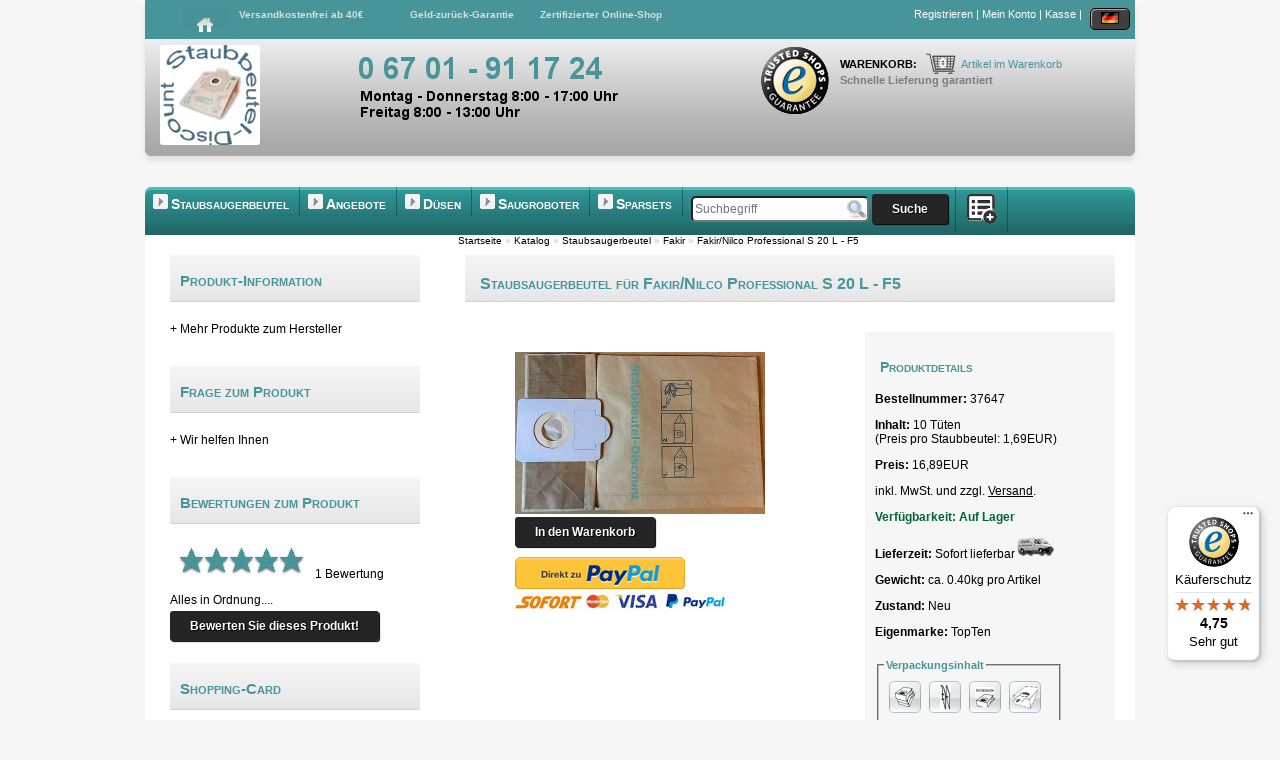

--- FILE ---
content_type: text/html; charset=windows-1252
request_url: https://staubbeutel-discount.de/staubsaugerbeutel-fakirnilco-professional-s-20-l-p-37647.html
body_size: 13772
content:
 

  <!DOCTYPE html>
<html dir="ltr" lang="de">
<head>
<meta charset="windows-1252"><meta name="description" content="Staubsaugerbeutel F5, 10 Tüten passend f&uuml;r Fakir/Nilco Professional S 20 L &#9989; jetzt preiswert online kaufen!" />
<meta property="og:type" content="product">
<meta property="og:site_name" content="Staubbeutel-Discount.de">
<meta property="og:url" content="https://staubbeutel-discount.de/staubsaugerbeutel-fakirnilco-professional-s-20-l-p-37647.html">
<meta property="og:title" content= "Staubsaugerbeutel f&uuml;r Fakir/Nilco Professional S 20 L - F5">
<meta property="og:description" content= "Staubsaugerbeutel F5, 10 Tüten passend f&uuml;r Fakir/Nilco Professional S 20 L, jetzt g&uuml;nstig bei uns online kaufen! Schnelle Lieferung garantiert. Staubsaugerbeutel, Staubbeutel, Zubeh&ouml;r von Staubbeutel-Discount.de">
<meta property="og:image" content="https://staubbeutel-discount.de/images/filtertuete/product/F5.jpg">

<meta property="product:brand" content="Staubbeutel-Discount Cornelia Stellwagen">
<meta property="product:product_link" content="https://staubbeutel-discount.de/staubsaugerbeutel-fakirnilco-professional-s-20-l-p-37647.html">
<meta property="product:price.amount" content="16,89">
<meta property="product:price.currency" content="EUR">

<meta name="twitter:card" content="product">
<meta name="twitter:site" content="Staubbeutel-Discount.de">
<meta name="twitter:title" content="Staubsaugerbeutel f&uuml;r Fakir/Nilco Professional S 20 L - F5">
<meta name="twitter:description" content="Staubsaugerbeutel F5, 10 Tüten passend f&uuml;r Fakir/Nilco Professional S 20 L, .', jetzt g&uuml;nstig bei uns online kaufen! Schnelle Lieferung garantiert. Staubsaugerbeutel, Staubbeutel, Zubeh&ouml;r von Staubbeutel-Discount.de">
<meta name="twitter:image" content="https://staubbeutel-discount.de/images/filtertuete/product/F5.jpg">

<meta itemprop="copyrightHolder" content="Staubbeutel-Discount.de">
<meta itemprop="copyrightYear" content="2014">
<meta itemprop="isFamilyFriendly" content="True">
<meta itemprop="image" content="https://staubbeutel-discount.de/images/filtertuete/product/F5.jpg">

<meta name="mobile-web-app-title" content="Staubbeutel-Discount.de">
<meta name="mobile-web-app-capable" content="yes">
<meta name="mobile-web-app-status-bar-style" content="default">

<meta name="viewport" content="width=device-width, initial-scale=1.0">


<title>Staubsaugerbeutel f&uuml;r Fakir/Nilco Professional S 20 L - F5</title>
<meta name="author" content="Staubbeutel-Discount Cornelia Stellwagen, 55576 Sprendlingen" />
<meta name="google-site-verification" content="unyI7yPaAO2npt9XzSx_l-vcENHItsH0SfscrECHH6c" />
<meta name="geo.region" content="DE-RP" />
<meta name="geo.placename" content="Sprendlingen" />
<meta name="geo.position" content="49.860305;7.984574" />
<meta name="ICBM" content="49.860305, 7.984574" />
<meta name="robots" content="index, follow" />
<meta name="revisit-after" content="14 days" />
<base href="https://staubbeutel-discount.de/" />
<link rel="preload" href="stylesheet.css" as="style" />
<link rel="preload" href="menu.css" as="style" />
<link rel="preload" href="hover.css" as="style" />
<link rel="preload" fetchpriority=high as="image" href="images/infobox/header.png">
<link rel="stylesheet" type="text/css" media="all" href="stylesheet.css" />
<link rel="canonical" href="https://staubbeutel-discount.de/staubsaugerbeutel-fakirnilco-professional-s-20-l-p-37647.html"><link rel="alternate" type="application/rss+xml" title="Staubbeutel-Discount - Staubsaugerbeutel Fakir/Nilco Professional S 20 L" href="https://staubbeutel-discount.de/staubsaugerbeutel-fakirnilco-professional-s-20-l-rss-37647.xml">
      <script type="application/ld+json">
       {
        "@context": "https://schema.org",
        "@type": ["Organization", "LocalBusiness"],
        "@id": "https://staubbeutel-discount.de/#organization",
        "name": "Staubbeutel-Discount Cornelia Stellwagen",
        "url": "https://staubbeutel-discount.de/",
        "logo": "https://staubbeutel-discount.de/images/logo/staubbeutel-discount_logo.webp",
        "image": "https://staubbeutel-discount.de/images/logo/staubbeutel-discount_logo.webp",
        "email": "kontakt@staubbeutel-discount.de",
        "telephone": "+49 6701 911724",
        "address": {
            "@type": "PostalAddress",
            "streetAddress": "Am Dorfgraben 7",
            "addressLocality": "Sprendlingen",
            "postalCode": "55576",
            "addressRegion": "Rheinland-Pfalz",
            "addressCountry": "DE"
       },
        "geo":
         {
          "@type": "GeoCoordinates",
          "latitude": 49.8615158,
          "longitude": 7.9898982
         },
        "aggregateRating" :
         {
          "@type": "AggregateRating",
          "ratingValue": "4.75",
          "bestRating": "5.00",
          "ratingCount": "168",
          "reviewCount": "3484"
         },
        "priceRange" : "1 bis 100 Euro",
        "vatID": "DE23680334"
       }
       
      </script>  
      <script type="application/ld+json">
       {
        "@context": "https://schema.org",
        "@type": "WebSite",
        "@id": "https://staubbeutel-discount.de/#website",
        "url": "https://staubbeutel-discount.de/",
        "name": "Staubbeutel-Discount.de",
        "publisher":
         {
          "@id": "https://www.staubbeutel-discount.de/#organization"
         },
        "inLanguage": "de-DE",
        "potentialAction":
         {
          "@type": "SearchAction",
          "target": "https://staubbeutel-discount.de/advanced_search_result?searchWords=query",
          "query": "required"
         }
      }
      </script>
      <script type="application/ld+json">
       {
        "@context":"https://schema.org",
        "@type":"WebPage",
        "@id":"https://staubbeutel-discount.de/staubsaugerbeutel-fakirnilco-professional-s-20-l-p-37647.html#webpage",
        "url":"https://staubbeutel-discount.de/staubsaugerbeutel-fakirnilco-professional-s-20-l-p-37647.html",
        "name":"Staubsaugerbeutel f&uuml;r Fakir/Nilco Professional S 20 L - F5",
        "inLanguage":"de-DE",
        "isPartOf": { "@id":"https://staubbeutel-discount.de/#website" },
        "about": { "@id":"https://staubbeutel-discount.de/#organization" },
        "mainEntity": { "@id": "https://staubbeutel-discount.de/staubsaugerbeutel-fakirnilco-professional-s-20-l-p-37647.html#product" }
       }
      </script>
      
    <script type="text/javascript">
     function icon_zeigen(divid) {
       document.getElementById(divid).style.display = "block";
     }
     function icon_verstecken(divid) {
       document.getElementById(divid).style.display = "none";
     }
     
     function popupWindow(url) {
       window.open(url,'popupWindow','toolbar=no,location=no,directories=no,status=no,menubar=no,scrollbars=no,resizable=yes,copyhistory=no,width=300,height=300,screenX=150,screenY=150,top=150,left=150')
     }

   </script>             
         <script type="text/javascript" async src="includes/back2Top.js"></script>   
 <link rel="stylesheet" type="text/css" media="all" href="productstyle_mobile.css" />
    <!-- Begin eTrusted bootstrap tag -->
   <script src="https://integrations.etrusted.com/applications/widget.js/v2" defer async></script>
   <!-- End eTrusted bootstrap tag -->
<!--[if IE]><style type="text/css">@import url(ie.css);</style><![endif]-->
<!--[if IE 6]><style type="text/css">@import url(ie.css);</style><![endif]-->
<!--[if IE 7]><style type="text/css">@import url(ie.css);</style><![endif]-->
<!--[if IE 8]><style type="text/css">@import url(ie.css);</style><![endif]-->
<link rel="stylesheet" type="text/css" media="all" href="menu.css" />
<link rel="stylesheet" type="text/css" media="all" href="hover.css" />
<link rel="icon" href="/favicon.ico" type="image/x-icon" />
<link rel="shortcut icon" href="/favicon.ico" type="image/x-icon" />
<link rel="apple-touch-icon-precomposed" href="/favicon.ico" type="image/x-icon">
<script>
// Define dataLayer and the gtag function.
window.dataLayer = window.dataLayer || [];
function gtag(){dataLayer.push(arguments);}

// Set default consent to 'denied' as a placeholder
// Determine actual values based on your own requirements
gtag('consent', 'default', {
  'ad_storage': 'denied',
  'ad_user_data': 'denied',
  'ad_personalization': 'denied',
  'analytics_storage': 'denied'
});
</script>
<!-- Google tag (gtag.js) -->
<script async src="https://www.googletagmanager.com/gtag/js?id=G-K54XS73QHJ"></script>
<script>
  window.dataLayer = window.dataLayer || [];
  function gtag(){dataLayer.push(arguments);}

  gtag('js', new Date());
  gtag('config', 'G-K54XS73QHJ');
</script>
<script>
  function consentGrantedAd() {
    gtag('consent', 'update', {
      'ad_storage': 'granted',
      'ad_user_data': 'granted',
      'ad_personalization': 'granted',
      'analytics_storage': 'granted'
    });
  }
</script>
<script>
  var cookieStr = 'cookieChoice';
  if (window[cookieStr] = true ) consentGrantedAd();
</script>
<script type="text/javascript" async src="includes/quickfinder.js"></script>
</head>
<body>
<div id="pageContent">
  	<div><a id="top"></a></div>   
 <div class="body"> 
 
<!-- Header -->
<header>
<div class="header">
 <div class="top">
 <div class="info">
  <ul>
  <li style="left:15px;"><a href="https://staubbeutel-discount.de/"><img src="images/infobox/home.png" alt="Startseite - Staubbeutel-Discount" title=" Startseite - Staubbeutel-Discount " width="45" height="35"></a></li>
  <li id="list-shipping-free"><a title="Versandkostenfrei ab 40&euro;" href="https://staubbeutel-discount.de/shipping_free">Versandkostenfrei ab 40&euro;</a></li>
  </ul>
  <ul id="infoHeader">
  <li><a title="Geld-zur&uuml;ck-Garantie" href="https://staubbeutel-discount.de/payback">Geld-zur&uuml;ck-Garantie</a></li>
  <li><a title="Zertifizierter Online-Shop" href="https://staubbeutel-discount.de/certificate_shop">Zertifizierter Online-Shop</a></li>
  </ul>
 </div>
 <div class="userNavigation">
   <ul>
    <li><a title="Registrieren" href="https://staubbeutel-discount.de/create_account">Registrieren</a>&nbsp;|&nbsp;</li>
    <li></li>                
    <li><a title="Mein Konto" href="https://staubbeutel-discount.de/account">Mein Konto</a>&nbsp;|&nbsp;</li>    
    <li><a title="Kasse" href="https://staubbeutel-discount.de/checkout_shipping">Kasse</a>&nbsp;|&nbsp;</li> 
    <li>
     <div id="countrySelect" class="countrySelect" onmouseover="document.getElementById('countryList').style.display = 'block'" onmouseout="document.getElementById('countryList').style.display = 'none'"><img src="images/flags/de.png" alt="Deutschland" title=" Deutschland " width="18" height="12">     
     <div id="countryList" class="countryList">
      <ul>
       <li><a href="https://staubbeutel-discount.de/countryDE"><img src="images/flags/de.png" alt="Deutschland" title=" Deutschland " width="18" height="12"> Deutschland</a></li>
       <li><a href="https://staubbeutel-discount.de/countryAT"><img src="images/flags/at.png" alt="&Ouml;sterreich" title=" &Ouml;sterreich " width="18" height="12"> &Ouml;sterreich</a></li>
       <li><a href="https://staubbeutel-discount.de/countryCH"><img src="images/flags/ch.png" alt="Schweiz" title=" Schweiz " width="18" height="12"> Schweiz</a></li>
      </ul>
     </div>
     </div>
    </li>                
   </ul>
  </div>
 </div>
 <div class="clr"></div>
 <div class="left"><a href="https://staubbeutel-discount.de/"><img src="images/logo/staubbeutel-discount_logo.webp" alt="Staubsaugerbeutel g&uuml;nstig in Top-Qualit&auml;t - Staubbeutel-Discount" title=" Staubsaugerbeutel g&uuml;nstig in Top-Qualit&auml;t - Staubbeutel-Discount " width="114" height="114" class="hover-glow" fetchpriority=high></a></div>
 <div class="center"><div class="telphone"><img src="images/infobox/telephone.png" alt="Staubbeutel-Discount - Wir helfen Ihnen" title=" Staubbeutel-Discount - Wir helfen Ihnen " width="300" height="80"></div><div class="tsSeal"><a target="_blank" href="https://www.trustedshops.de/profil/staubbeutel-discount-de_XA7BADA541660FEF3E3428B5174ACFEB9.html"><img fetchpriority=high src="images/infobox/siegel.gif" width="70" height="70" alt="Trusted Shops G&#252;tesiegel - Bitte hier G&#252;ltigkeit pr&#252;fen!" title="Trusted Shops G&#252;tesiegel - Bitte hier G&#252;ltigkeit pr&#252;fen!"></a></div></div>
 <div class="right">
 <script type="text/javascript">
   var ns4 = (document.layers) ? true : false;
   var w3c = (document.getElementById) ? true : false;
   var ie4 = (document.all) ? true : false;
  
  function shwCart (shw) {    
    if (shw) {
      if (w3c) document.getElementById("showCart").style.display = 'block';
	  if (ns4) document.showCart.style.display = 'block';
	  if (ie4) document.all.showCart.style.display = 'block';
	} else {
	  if (w3c) document.getElementById("showCart").style.display = 'none';
	  if (ns4) document.showCart.style.display = 'none';
	  if (ie4) document.all.showCart.style.display = 'none';
	}  
  }  
  </script>
  <div onmouseover="shwCart(true);" onmouseout="shwCart(false);"> 
  <div class="cart_header">   
   <div><label><a href="https://staubbeutel-discount.de/shopping_cart">Warenkorb: </a></label><span class="cart"><span class="cart_count">0</span>Artikel im Warenkorb</span></div>      
  </div>  
  
  <div id="showCart" class="shoppingCartProducts">
    
  <p>Keine Artikel im Warenkorb</p>  
  
  
  <div class="buttonDivLeft" style="bottom:0;"><a class="button" href="https://staubbeutel-discount.de/checkout_shipping">Zur Kasse</a></div>
  
  </div>  
  
  <div class="cart_shipping">Schnelle Lieferung garantiert</div>  
  </div>  
  		<!-- Begin eTrusted widget tag -->
         <etrusted-widget data-etrusted-widget-id="wdg-318aa194-93d5-47ee-984c-3eb36910895b"></etrusted-widget>
        <!-- End eTrusted widget tag -->
  
 </div>
</div>
</header>
<!-- Header -->
 <!-- mainNavigation -->
 <nav class="navBar">
  <ul id="menu">
  <li id="list-menu-1"><img src="images/infobox/marker.png" width="15" height="15" alt="marker"><a id="naviHref1" href="https://staubbeutel-discount.de/index?categories=list&amp;categories_id=1">Staubsaugerbeutel</a><ul><li><a href="https://staubbeutel-discount.de/quality">passend f&uuml;r</a></li><li><a href="https://staubbeutel-discount.de/aeg-m-2.html">Aeg</a></li><li><a href="https://staubbeutel-discount.de/black-decker-m-272.html">Black&amp;Decker</a></li><li><a href="https://staubbeutel-discount.de/bosch-m-26.html">Bosch</a></li><li><a href="https://staubbeutel-discount.de/darel-m-42.html">Darel</a></li><li><a href="https://staubbeutel-discount.de/desina-m-44.html">De Sina</a></li><li><a href="https://staubbeutel-discount.de/delonghi-m-43.html">De Longhi</a></li><li><a href="https://staubbeutel-discount.de/dirt-devil-m-46.html">Dirt Devil</a></li><li><a href="https://staubbeutel-discount.de/eio-m-52.html">Eio</a></li><li><a href="https://staubbeutel-discount.de/electrolux-m-53.html">Electrolux</a></li><li><a href="https://staubbeutel-discount.de/fakirnilco-m-73.html">Fakir/Nilco</a></li><li><a href="https://staubbeutel-discount.de/hanseatic-m-93.html">Hanseactic</a></li><li><a href="https://staubbeutel-discount.de/hoover-m-99.html">Hoover</a></li><li><a href="https://staubbeutel-discount.de/kirby-m-273.html">Kirby</a></li><li><a href="https://staubbeutel-discount.de/kaercher-m-112.html">K&auml;rcher</a></li><li><a href="https://staubbeutel-discount.de/lg-electronics-m-123.html">LG Electronics</a></li><li><a href="https://staubbeutel-discount.de/miele-m-135.html">Miele</a></li><li><a href="https://staubbeutel-discount.de/moulinex-m-144.html">Moulinex</a></li><li><a href="https://staubbeutel-discount.de/nilfisk-m-148.html">Nilfisk</a></li><li><a href="https://staubbeutel-discount.de/nilfisk-alto-m-1226.html">Nilfisk-Alto</a></li><li><a href="https://staubbeutel-discount.de/philips-m-158.html">Philips</a></li><li><a href="https://staubbeutel-discount.de/privileg-m-162.html">Privileg</a></li><li><a href="https://staubbeutel-discount.de/progress-m-164.html">Progress</a></li><li><a href="https://staubbeutel-discount.de/rowenta-m-172.html">Rowenta</a></li><li><a href="https://staubbeutel-discount.de/samsung-m-177.html">Samsung</a></li><li><a href="https://staubbeutel-discount.de/sebo-m-181.html">Sebo</a></li><li><a href="https://staubbeutel-discount.de/siemens-m-188.html">Siemens</a></li><li><a href="https://staubbeutel-discount.de/volta-m-224.html">Volta</a></li><li><a href="https://staubbeutel-discount.de/zelmer-m-234.html">Zelmer</a></li><li><a href="https://staubbeutel-discount.de/sonstige-c-1_28.html">Sonstige</a></li></ul></li>
  <li id="list-menu-1"><img src="images/infobox/marker.png" width="15" height="15" alt="marker"><a id="naviHref2" href="https://staubbeutel-discount.de/specials">Angebote</a><ul><li><a href="https://staubbeutel-discount.de/vorwerk-c-1_26.html">passend f&uuml;r Vorwerk - Staubsaugerbeutel</a></li><li><a href="https://staubbeutel-discount.de/duesen-vorwerk-duesenset-4-teilig-ovaladapter-geeignet-fuer-kobold-130-131-135-136-und-tiger-252-260-p-10027700.html">passend f&uuml;r Vorwerk D&uuml;senset 4-teilig Ovaladapter</a></li><li><a href="https://staubbeutel-discount.de/duesen-vorwerk-duesenset-4-teilig-wappenadapter-geeignet-fuer-kobold-118-119-120-121-122-und-tiger-250-251-p-10027699.html">passend f&uuml;r Vorwerk D&uuml;senset 4-teilig Wappenadapter</a></li><li><a href="https://staubbeutel-discount.de/staubsaugerbeutel-siemens-original-typ-e-p-10023080.html">passend f&uuml;r Siemens Typ E/F/G (5 Staubbeutel)</a></li><li><a href="https://staubbeutel-discount.de/staubsaugerbeutel-siemens-d-e-f-g-xl-p-10039733.html">passend f&uuml;r Siemens Typ D/E/F/G/XL (10 Staubbeutel)</a></li><li><a href="https://staubbeutel-discount.de/staubsaugerbeutel-miele-fjm-p-10039002.html">passend f&uuml;r Miele Typ F/J/M</a></li><li><a href="https://staubbeutel-discount.de/staubsaugerbeutel-miele-gn-p-10038913.html">passend f&uuml;r Miele Typ G/N</a></li><li><a href="https://staubbeutel-discount.de/duesen-alle-marken-autopflegeset-p-10040763.html">Autopflege-Set</a></li><li><a href="https://staubbeutel-discount.de/reinigungsmittel-c-10.html">Teppichreinigungspulver</a></li><li><a href="https://staubbeutel-discount.de/index?categories=list&amp;categories_id=66">Hepa-und Hygienefilter</a></li><li><a href="https://staubbeutel-discount.de/microfilter-alle-marken-microfilter-universal-zuschneidbar-p-49920.html">Microfilter Universal (zuschneidbar)</a></li><li><a href="https://staubbeutel-discount.de/motorfilter-alle-marken-motorschutzfilter-universal-zuschneidbar-p-49919.html">Motorfilter Universal (zuschneidbar)</a></li><li><a href="https://staubbeutel-discount.de/topten-sup-1.html">Staubbeutel-Typ TopTen (Eigenmarke)</a></li><li><a href="https://staubbeutel-discount.de/cleanbag-sup-3.html">Staubbeutel-Typ CleanBag</a></li><li><a href="https://staubbeutel-discount.de/mcfilter-sup-13.html">Staubbeutel-Typ McFilter</a></li><li><a href="https://staubbeutel-discount.de/variant-sup-5.html">Staubbeutel-Typ Variant</a></li><li><a href="https://staubbeutel-discount.de/swirl-sup-14.html">Staubbeutel-Typ Swirl</a></li><li><a href="https://staubbeutel-discount.de/advanced_search">Staubbeutel-Suchmaschine</a></li></ul></li>
  <li id="list-menu"><img src="images/infobox/marker.png" width="15" height="15" alt="marker"><a id="naviHref3" href="https://staubbeutel-discount.de/index?categories=list&amp;categories_id=2">D&uuml;sen</a><ul><li><a href="https://staubbeutel-discount.de/scanpart-duesen-c-2_115.html">Scanpart (Alle Marken)</a></li><li><a href="https://staubbeutel-discount.de/wessel-duesen-c-2_88.html">Wessel</a></li><li><a href="https://staubbeutel-discount.de/duesen-passend-fuer-vorwerk-c-2_30.html">passend f&uuml;r Vorwerk</a></li></ul></li>
  <li id="list-menu"><img src="images/infobox/marker.png" width="15" height="15" alt="marker"><a id="naviHref4" href="https://staubbeutel-discount.de/index?categories_id=107&amp;categories=list">Saugroboter</a><ul><li><a href="https://staubbeutel-discount.de/staubsaugerbeutel-c-107_108.html">Staubsaugerbeutel</a></li><li><a href="https://staubbeutel-discount.de/hepafilter-c-107_109.html">Hepa-Filter / Zubeh&ouml;rsets</a></li><li><a href="https://staubbeutel-discount.de/reinigungskonzentrat-c-107_113.html">Reinigungskonzentrat</a></li><li><a href="https://staubbeutel-discount.de/lilon-akku-c-107_114.html">Lilon Akku</a></li></ul></li>
  <li id="list-menu"><img src="images/infobox/marker.png" width="15" height="15" alt="marker"><a id="naviHref5" href="https://staubbeutel-discount.de/index?categories=list&amp;categories_id=48">Sparsets</a><ul><li><a href="https://staubbeutel-discount.de/filtersets-passend-fuer-aeg-c-48_104.html">Sparsets passend f&uuml;r AEG</a></li><li><a href="https://staubbeutel-discount.de/filtersets-passend-fuer-bosch-c-48_105.html">Sparsets passend f&uuml;r Bosch</a></li><li><a href="https://staubbeutel-discount.de/filtersets-passend-fuer-miele-c-48_102.html">Sparsets passend f&uuml;r Miele</a></li><li><a href="https://staubbeutel-discount.de/filtersets-passend-fuer-lux-c-48_94.html">Sparsets passend f&uuml;r Lux</a></li><li><a href="https://staubbeutel-discount.de/filtersets-passend-fuer-sebo-c-48_96.html">Sparsets passend f&uuml;r Sebo</a></li><li><a href="https://staubbeutel-discount.de/filtersets-passend-fuer-siemens-c-48_103.html">Sparsets passend f&uuml;r Siemens</a></li><li><a href="https://staubbeutel-discount.de/filtersets-passend-fuer-vorwerk-c-48_49.html">Sparsets passend f&uuml;r Vorwerk</a></li></ul></li>
  <li><form name="advanced_search" action="https://staubbeutel-discount.de/advanced_search_result" method="get">
       <input class="input_search" type="text" name="searchWords" id="searchInQF" placeholder="Suchbegriff" onKeyDown="startXMLQF('searchInQF','searchOutQF','searchOutHelp');" autocomplete="off" onFocus="this.style.backgroundColor='#ffff80';" onBlur="this.style.backgroundColor='#ffffff';">
       <input class="input_submit" type="submit" value="Suche">
      </form>                  
  </li>        
  <li><a id="naviHref6" href="https://staubbeutel-discount.de/index?categories=list"><img src="images/infobox/categorien.png" width="30" height="30" alt="Kategorien" title="Kategorien"></a><ul><li><a href="https://staubbeutel-discount.de/index?categories_id=1&amp;categories=list">Staubsaugerbeutel</a></li><li><a href="https://staubbeutel-discount.de/universal-c-80_81.html">Universal-Staubsaugerbeutel</a></li><li><a href="https://staubbeutel-discount.de/index?categories=list&amp;categories_id=2">D&uuml;sen</a></li><li><a href="https://staubbeutel-discount.de/index?categories=list&amp;categories_id=4">Schl&auml;uche</a></li><li><a href="https://staubbeutel-discount.de/index?categories=list&amp;categories_id=66">Hepa- und Hygienefilter</a></li><li><a href="https://staubbeutel-discount.de/micro-u-motorfilter-c-5.html">Micro- u. Motorfilter</a></li><li><a href="https://staubbeutel-discount.de/luftauffrischer-c-6.html">Luftauffrischer</a></li><li><a href="https://staubbeutel-discount.de/index?categories_id=8&amp;categories=list">Reparatur- und Ersatzteile</a></li><li><a href="https://staubbeutel-discount.de/reinigungsmittel-c-10.html">Reinigungsmittel</a></li><li><a href="https://staubbeutel-discount.de/index?categories_id=48&amp;categories=list">Filtersets</a></li><li><a href="https://staubbeutel-discount.de/index?categories_id=107&amp;categories=list">Saugroboter</a></li><li><a href="https://staubbeutel-discount.de/sonstige-reiniger-c-117.html">Sonstige Reiniger</a></li><li><a href="https://staubbeutel-discount.de/zubehoer-kaffee-c-120.html">Zubeh&ouml;r Kaffee</a></li><li><a href="https://staubbeutel-discount.de/zubehoer-buegeln-c-122.html">Zubeh&ouml;r B&uuml;geln</a></li><li><a href="https://staubbeutel-discount.de/zahnpflege-c-119.html">Zahnpflege</a></li><li><a href="https://staubbeutel-discount.de/gutscheine-c-82.html">Gutscheine</a></li></ul></li>
  </ul>    
  <div id="searchOutQF" class="searchQF"></div><div id="searchOutHelp" class="searchQFHelp"></div>
 </nav> 
<!-- mainNavigation -->


<!-- mainContainer --> 
 <article>
  <div class="mainContainer">
   <div itemscope itemtype="http://schema.org/Product">  
	<div class="right"><div class="subHeaderNavigation"><div class="headerNavigationHell"><div itemscope itemtype="https://schema.org/BreadcrumbList"><ul class="breadcrumb"><li itemprop="itemListElement" itemscope itemtype="https://schema.org/ListItem">
                            <a itemprop="item" href="https://staubbeutel-discount.de/"><span class="headerNavigationDark" itemprop="name">Startseite</span></a>
                            <meta itemprop="position" content="0"/><li> &raquo; </li><li itemprop="itemListElement" itemscope itemtype="https://schema.org/ListItem">
                            <a itemprop="item" href="https://staubbeutel-discount.de/index?categories=list"><span class="headerNavigationDark" itemprop="name">Katalog</span></a>
                            <meta itemprop="position" content="1"/><li> &raquo; </li><li itemprop="itemListElement" itemscope itemtype="https://schema.org/ListItem">
                            <a itemprop="item" href="https://staubbeutel-discount.de/staubsaugerbeutel-c-1.html"><span class="headerNavigationDark" itemprop="name">Staubsaugerbeutel</span></a>
                            <meta itemprop="position" content="2"/><li> &raquo; </li><li itemprop="itemListElement" itemscope itemtype="https://schema.org/ListItem">
                            <a itemprop="item" href="https://staubbeutel-discount.de/fakir-c-1_16.html"><span class="headerNavigationDark" itemprop="name">Fakir</span></a>
                            <meta itemprop="position" content="3"/><li> &raquo; </li><li itemprop="itemListElement" itemscope itemtype="https://schema.org/ListItem">
                            <a itemprop="item" href="https://staubbeutel-discount.de/staubsaugerbeutel-fakirnilco-professional-s-20-l-p-37647.html"><span class="headerNavigationDark" itemprop="name">Fakir/Nilco Professional S 20 L - F5</span></a>
                            <meta itemprop="position" content="4"/></ul></div></div></div>
<div class="title"><h1 itemprop="name">Staubsaugerbeutel f&uuml;r Fakir/Nilco Professional S 20 L - F5</h1></div>
<div class="content">
   <form name="cart_quantity" action="https://staubbeutel-discount.de/shopping_cart?products_id=37647&amp;action=add_product" method="post">
   <div class="productsLeft">
        <script type="text/javascript">
     function fade(kz) {
       var img = document.getElementById("prodImg");  
       if (kz == 'off') {
         img.style.opacity = 1;        
         img.style.filter = "alpha(opacity=" + 100 + ")"; // IE
       } else {
         for (i=10;i<70;i++) {
           img.style.opacity = i / 100;
           img.style.filter = "alpha(opacity=" + i + ")"; // IE
         }
       }
     }
    </script>
    <div class="picZoom" onmouseover="fade('on')" onmouseout="fade('off')"><a href="javascript:popupWindow('https://staubbeutel-discount.de/staubsaugerbeutel-fakirnilco-professional-s-20-l-pi-37647.html')"><img src="images/filtertuete/product/F5.jpg" alt="Staubsaugerbeutel Fakir/Nilco Professional S 20 L" title=" Staubsaugerbeutel Fakir/Nilco Professional S 20 L " width="250" height="162" id="prodImg" itemprop="image"></a></div>        
  
    <div><input type="hidden" name="products_id" value="37647"></div>
    <div><input class="input_submit" type="submit" name="in_cart" value="In den Warenkorb"></div>
    <div style="margin-top: 10px;"><input type="image" src="/ext/modules/payment/paypal/images/checkout-logo-medium-de.png" alt="Express-Kauf mit PayPal - schnell, einfach, sicher" title=" Express-Kauf mit PayPal - schnell, einfach, sicher " name="in_cart_paypal"></div>   
    <div><img src="images/infobox/safe-pay-logos.png" alt="Sicher zahlen mit Sofort&uuml;berweisung oder PayPal - Rechnungskauf bis 100 &euro;" title=" Sicher zahlen mit Sofort&uuml;berweisung oder PayPal - Rechnungskauf bis 100 &euro; " width="211" height="20"></div>      
    
   </div>
       
     <div class="productsRight">      
      <h2><span>Produktdetails</span></h2>
	  <p class="font12"><b><strong>Bestellnummer:</strong></b><span itemprop="sku"> 37647</span></p>
	  <span itemprop="mpn" content="SD37647-F5"></span>
      <p class="font12"><b><strong>Inhalt:</strong></b><span> 10 Tüten</span><br><span>(Preis pro </span><span>Staubbeutel</span><span>: 1,69EUR)</p>
      <div itemprop="offers" itemscope itemtype="http://schema.org/Offer">
       <p class="font12"><b><strong>Preis:</strong></b><span> <span itemprop="price" content="16.89">16,89</span><span itemprop="priceCurrency">EUR</span></span></p>
	   <span itemprop="priceValidUntil" content="2026-03-31"><span>
       <p class="font12">inkl. MwSt. und zzgl. <a class="ul" href="https://staubbeutel-discount.de/shipping">Versand</a>.</p>
       <p class="font12" style="font-weight:bold;color:#006633;"><b><strong>Verf&uuml;gbarkeit:</strong></b><span itemprop="availability" content="https://schema.org/InStock" /> Auf Lager</span><br><p class="font12"><b><strong>Lieferzeit:</strong></b><span> Sofort lieferbar</span><span><img src="images/icons/shipping.png" alt="Lieferzeit: Sofort lieferbar" title=" Lieferzeit: Sofort lieferbar " width="40" height="22"></span></p>
      </div>       
      <p class="font12"><b><strong>Gewicht:</strong></b><span itemprop="weight" content="0.40 kg"> ca. 0.40kg pro Artikel</span></p>
      <p class="font12"><b><strong>Zustand:</strong></b><span itemprop="itemCondition" content="https://schema.org/NewCondition"> Neu</span></p>
	  <p class="font12"><span itemprop="brand" content="Top Ten"></span><b><strong>Eigenmarke: </strong></b><span>TopTen</span></p>
      
          <fieldset class="vpe" onmouseover="this.style.border='1px solid #479499'" onmouseout="this.style.border='1px solid #d3d3d3'">
    <legend><strong>Verpackungsinhalt</strong></legend>
     <table class="vpe"><tr><td onmouseout="icon_verstecken('unit')" onmouseover="icon_zeigen('unit')" style="width: 35px;"><img src="images/infobox/button_anzfilter.gif" alt="10 Tüten pro Verpackungseinheit" title=" 10 Tüten pro Verpackungseinheit " width="36" height="36"></td><td onmouseout="icon_verstecken('xlagig')" onmouseover="icon_zeigen('xlagig')" style="width: 35px;"><img src="images/infobox/button_2lagig.gif" alt="2-lagig" title=" 2-lagig " width="36" height="36"></td><td onmouseout="icon_verstecken('papier')" onmouseover="icon_zeigen('papier')" style="width: 35px;"><img src="images/infobox/button_papier.gif" alt="Material Papier" title=" Material Papier " width="36" height="36"></td><td onmouseout="icon_verstecken('sv')" onmouseover="icon_zeigen('sv')" style="width: 35px;"><img src="images/infobox/button_sv.gif" alt="Hygieneverschluss vorhanden" title=" Hygieneverschluss vorhanden " width="36" height="36"></td></table>
    </fieldset>
    <div style="padding: 3px; width: auto; height: 25px; font-size: 11px;"><div style="display: none;" id="unit">10 Tüten pro Verpackungseinheit</div><div style="display: none;" id="xlagig">2-lagig</div><div style="display: none;" id="papier"> Material Papier</div><div style="display: none;" id="sv"> Hygieneverschluss vorhanden</div></div>  
    
	  <a href="https://staubbeutel-discount.de/product_security"><img src="images/icons/error.gif" alt="Produktsicherheit" title=" Produktsicherheit " width="10" height="10"> Info zur Produktsicherheit</a>
     </div>      
      <div class="clr"></div>
    <div>  
    <div class="staffelPrice">
     <img src="images/infobox/staffelpreis_guenstiger.png" alt="G&uuml;nstiger - Bester Preis" title=" G&uuml;nstiger - Bester Preis " width="100" height="79"> 
     <fieldset onmouseover="this.style.border='1px solid #479499'" onmouseout="this.style.border='1px solid #d3d3d3'">          
     <legend><strong><span style="color:#ff0000; font-size: 12px">Spartipp: Unsere Staffelpreise pro Verpackungseinheit</span></strong></legend>
     <ul style="font-size:12px">
      <li><input type="radio" name="qty" value="1"><strong><span style="color:#ff0000;">1  St&uuml;ck nur je  16,89EUR</span></strong> - Preis pro Staubbeutel <span style="color:#ff0000">1,69EUR</span></li><li><input type="radio" name="qty" value="2" CHECKED><strong><span style="color:#ff0000;">2  St&uuml;ck nur je  16,04EUR</span></strong><strong><span style="color:#479499"> &raquo; Ersparnis 1,69EUR</span></strong> - Preis pro Staubbeutel <span style="color:#ff0000">1,61EUR</span></li><li><input type="radio" name="qty" value="3"><strong><span style="color:#ff0000;">3  St&uuml;ck nur je  15,20EUR</span></strong><strong><span style="color:#479499"> &raquo; Ersparnis 5,07EUR</span></strong> - Preis pro Staubbeutel <span style="color:#ff0000">1,52EUR<img src="images/infobox/versandkostenfrei.gif" style="width:24px;height:24px;right:50px;" alt="3 St&uuml;ck - versandkostenfreie Lieferung" title="3 St&uuml;ck - versandkostenfreie Lieferung"></span></li><li><input type="radio" name="qty" value="5"><strong><span style="color:#ff0000;">5  St&uuml;ck nur je  14,35EUR</span></strong><strong><span style="color:#479499"> &raquo; Ersparnis 12,67EUR</span></strong> - Preis pro Staubbeutel <span style="color:#ff0000">1,44EUR<img src="images/infobox/versandkostenfrei.gif" style="width:24px;height:24px;right:50px;" alt="5 St&uuml;ck - versandkostenfreie Lieferung" title="5 St&uuml;ck - versandkostenfreie Lieferung"></span></li>
     </ul>
     </fieldset>
    </div>    
    </div></form>
    <div class="productsBox">
     <ul>  
      <li onclick="showBox('descBox');"><h4 id="descBoxH4">Beschreibung</h4></li>
      <li onclick="showBox('xsellBox');"><h4 id="xsellBoxH4">Empfehlung</h4></li>
      <li onclick="showBox('purchasedBox');"><h4 id="purchasedBoxH4">Kundenk&auml;ufe</h4></li>
      <li onclick="showBox('showlastBox');"><h4 id="showlastBoxH4">Produktbesuche</h4></li>
      <li onclick="showBox('showstarsBox');"><div id="showstarsBoxH4"><img src="images/stars/5stars.gif" alt="Trustedshops Bewertungen" title=" Trustedshops Bewertungen " width="59" height="11"></div></li>
      <li><a href="https://staubbeutel-discount.de/staubsaugerbeutel-fakirnilco-professional-s-20-l-pdf-37647.html" target="_blank"><img src="images/icons/pdfProdukt.gif" alt="Das Produkt als PDF-Datei speichern." title=" Das Produkt als PDF-Datei speichern. " width="17" height="16"></a></li>      
      <li><a href="javascript:popupWindow('https://staubbeutel-discount.de/staubsaugerbeutel-fakirnilco-professional-s-20-l-st-37647.html')"><img src="images/icons/staubsauger.gif" alt="Den passenden Staubsauger zum Beutel anzeigen." title=" Den passenden Staubsauger zum Beutel anzeigen. " width="21" height="20"></a></li>
     </ul>
    </div>    
    <div id="descBox"><div class="descBox" itemprop="description">
	<ul class="werbeText"><li> geeignet f&uuml;r den Staubsauger <strong>Fakir/Nilco Professional S 20 L</strong></li><li><strong>Material: Papier</strong> - hochwertiger Staubsaugerbeutel in <strong>gepr&uuml;fter Qualit&auml;t</strong></li><li>Jede Packung enth&auml;lt <strong>10  Staubsaugerbeutel, Staubbeutel</strong>, im Polybeutel verschwei&szlig;t</li><li><strong>Staubverschluss vorhanden</strong></li><li><strong>Passgenaue Anschl&uuml;sse</strong> garantieren problemlosen Einbau in den Staubsauger</li><li>Die <b>mehrlagigen Staubbeutel</b> sorgen für <strong>maximale Filterwirkung</strong> bei hoher Saugleistung</li><li>Aus Umweltschutzgr&uuml;nden kommen nur <b>naturgebleichte Materialien</b> zum Einsatz</li></ul> <div><img src="images/infobox/Made_in_Germany.gif" alt="100% Top-Qualit&auml;t, keine Importware - Made in 
	  Germany" title=" 100% Top-Qualit&auml;t, keine Importware - Made in 
	  Germany " width="156" height="100" loading="lazy"> <img src="images/infobox/TopTen.webp" alt="Top Ten eine Marke von Staubbeutel-Discount" title=" Top Ten eine Marke von Staubbeutel-Discount " width="100" height="100" loading="lazy"> <img src="images/logo/staubbeutel-discount_logo.webp" alt="Staubbeutel-Discount - Staubsaugerbeutel g&uuml;nstig" title=" Staubbeutel-Discount - Staubsaugerbeutel g&uuml;nstig " width="100" height="100" loading="lazy"></div>      <div class="productsAlternate">
      <fieldset onmouseover="this.style.border='1px solid #479499'" onmouseout="this.style.border='1px solid #d3d3d3'">
      <legend style="color:#479499"><strong>Kompatible Staubbeutel-Typen</strong></legend>
      <ul>
      <li><strong>CleanBag</strong>&nbsp;&nbsp;195 FAK 5</li><li><strong>Euro Plus</strong>&nbsp;&nbsp;F 704</li><li><strong>Fakir</strong>&nbsp;&nbsp;2204 805/850</li><li><strong>Fakir</strong>&nbsp;&nbsp;3270 805/850</li><li><strong>Fakir</strong>&nbsp;&nbsp;3288 810/850</li><li><strong>Görlitz</strong>&nbsp;&nbsp;FA 2</li><li><strong>Hoover</strong>&nbsp;&nbsp;F 2</li><li><strong>Progress</strong>&nbsp;&nbsp;PF 4</li><li><strong>Swirl</strong>&nbsp;&nbsp;F 95</li><li><strong>Wolf</strong>&nbsp;&nbsp;0840</li><li><strong>Top Ten</strong>&nbsp;&nbsp;F5</li>
      </ul>
      </fieldset>
     </div>
     
    <div class="trustedShopping">
     <fieldset onmouseover="this.style.border='1px solid #479499'" onmouseout="this.style.border='1px solid #d3d3d3'">
     <legend style="color:#479499"><strong>Sicher Einkaufen</strong></legend>
      <a href="https://staubbeutel-discount.de/certificate_shop" target="_blank"><img src="images/infobox/trusted-staubbeutel_discount_40Euro.webp" alt="Staubsaugerbeutel und Zubeh&ouml;r - 100 % sicher Einkaufen" title=" Staubsaugerbeutel und Zubeh&ouml;r - 100 % sicher Einkaufen " width="500" height="100" loading="lazy"></a>
     </fieldset>
	 <!-- Begin eTrusted widget tag -->
      <etrusted-widget data-etrusted-widget-id="wdg-cd000150-e53d-45ca-af66-5d87d936b87f"></etrusted-widget>
      <!-- End eTrusted widget tag -->
    </div>      
             <div class="productsCross">
          <fieldset onmouseover="this.style.border='1px solid #479499'" onmouseout="this.style.border='1px solid #d3d3d3'">
           <legend style="color:#479499"><strong>Passend zu folgenden Staubsaugermodellen der Marke Fakir/Nilco</strong></legend>
            <ul><li><a style="width:100px;" href="https://staubbeutel-discount.de/advanced_search_result?Cross=X&amp;manufacturers_id=73&amp;keywords=2204%2C947059">Fakir/Nilco 2204,947059</a></li><li><a style="width:100px;" href="https://staubbeutel-discount.de/advanced_search_result?Cross=X&amp;manufacturers_id=73&amp;keywords=3270%2C947059">Fakir/Nilco 3270,947059</a></li><li><a style="width:100px;" href="https://staubbeutel-discount.de/advanced_search_result?Cross=X&amp;manufacturers_id=73&amp;keywords=3288%2C952941">Fakir/Nilco 3288,952941</a></li><li><a style="width:100px;" href="https://staubbeutel-discount.de/advanced_search_result?Cross=X&amp;manufacturers_id=73&amp;keywords=GS+1600">Fakir/Nilco GS 1600</a></li><li><a style="width:100px;" href="https://staubbeutel-discount.de/advanced_search_result?Cross=X&amp;manufacturers_id=73&amp;keywords=GS+1700">Fakir/Nilco GS 1700</a></li><li><a style="width:100px;" href="https://staubbeutel-discount.de/advanced_search_result?Cross=X&amp;manufacturers_id=73&amp;keywords=GS+1725">Fakir/Nilco GS 1725</a></li><li><a style="width:100px;" href="https://staubbeutel-discount.de/advanced_search_result?Cross=X&amp;manufacturers_id=73&amp;keywords=Original+Nr.+3270805">Fakir/Nilco Original Nr. 3270805</a></li><li><a style="width:100px;" href="https://staubbeutel-discount.de/advanced_search_result?Cross=X&amp;manufacturers_id=73&amp;keywords=Professional+S+20+L">Fakir/Nilco Professional S 20 L</a></li><li><a style="width:100px;" href="https://staubbeutel-discount.de/advanced_search_result?Cross=X&amp;manufacturers_id=73&amp;keywords=S+10">Fakir/Nilco S 10</a></li><li><a style="width:100px;" href="https://staubbeutel-discount.de/advanced_search_result?Cross=X&amp;manufacturers_id=73&amp;keywords=S+12">Fakir/Nilco S 12</a></li><li><a style="width:100px;" href="https://staubbeutel-discount.de/advanced_search_result?Cross=X&amp;manufacturers_id=73&amp;keywords=S+120">Fakir/Nilco S 120</a></li><li><a style="width:100px;" href="https://staubbeutel-discount.de/advanced_search_result?Cross=X&amp;manufacturers_id=73&amp;keywords=S+20+E">Fakir/Nilco S 20 E</a></li><li><a style="width:100px;" href="https://staubbeutel-discount.de/advanced_search_result?Cross=X&amp;manufacturers_id=73&amp;keywords=S+20+L">Fakir/Nilco S 20 L</a></li><li><a style="width:100px;" href="https://staubbeutel-discount.de/advanced_search_result?Cross=X&amp;manufacturers_id=73&amp;keywords=S+22">Fakir/Nilco S 22</a></li><li><a style="width:100px;" href="https://staubbeutel-discount.de/advanced_search_result?Cross=X&amp;manufacturers_id=73&amp;keywords=S+30">Fakir/Nilco S 30</a></li><li><a style="width:100px;" href="https://staubbeutel-discount.de/advanced_search_result?Cross=X&amp;manufacturers_id=73&amp;keywords=S+32">Fakir/Nilco S 32</a></li><li><a style="width:100px;" href="https://staubbeutel-discount.de/advanced_search_result?Cross=X&amp;manufacturers_id=73&amp;keywords=S+38">Fakir/Nilco S 38</a></li></ul>
           </fieldset>
         </div>
  </div></div>
    <div id="purchasedBox">           
           <div style="clear:both;"></div>
  	  	   <div class="purchasedBox">  	   
  	       <div class="header"><h5>Kundenk&auml;ufe zum Produkt</h5></div>
           <div class="content"><div><a href="https://staubbeutel-discount.de/staubsaugerbeutel-fakirnilco-2000-plus-p-46721.html"><img src="images/filtertuete/product/OM3FC.jpg" alt="2000 Plus" title=" 2000 Plus " width="100" height="100" loading="lazy"></a><br/><a href="https://staubbeutel-discount.de/staubsaugerbeutel-fakirnilco-2000-plus-p-46721.html"> passend f&uuml;r Fakir/Nilco 2000 Plus</a><br/>Gewicht ca. 0.40 kg<br/>Preis: 15,93EUR<br/>inkl. MwSt. und zzgl. <a class="ul" href="shipping.php">Versand</a><p class="buttonNormal"><a class="button" href="https://staubbeutel-discount.de/staubsaugerbeutel-fakirnilco-2000-plus-pby-46721.html">Kaufen</a></p></div><div><a href="https://staubbeutel-discount.de/staubsaugerbeutel-kaercher-t-121-p-40185.html"><img src="images/filtertuete/product/K9.jpg" alt="T 12/1" title=" T 12/1 " width="100" height="100" loading="lazy"></a><br/><a href="https://staubbeutel-discount.de/staubsaugerbeutel-kaercher-t-121-p-40185.html"> passend f&uuml;r Kärcher T 12/1</a><br/>Gewicht ca. 0.40 kg<br/>Preis: 16,36EUR<br/>inkl. MwSt. und zzgl. <a class="ul" href="shipping.php">Versand</a><p class="buttonNormal"><a class="button" href="https://staubbeutel-discount.de/staubsaugerbeutel-kaercher-t-121-pby-40185.html">Kaufen</a></p></div><div><a href="https://staubbeutel-discount.de/staubsaugerbeutel-vorwerk-geeignet-fuer-tiger-vk-251-p-5198.html"><img src="images/filtertuete/product/Staubbeutel-passend-fuer-Vorwerk-Tiger-250-251-252-0.jpg" alt="geeignet für Tiger VK 251" title=" geeignet für Tiger VK 251 " width="100" height="100" loading="lazy"></a><br/><a href="https://staubbeutel-discount.de/staubsaugerbeutel-vorwerk-geeignet-fuer-tiger-vk-251-p-5198.html"> passend f&uuml;r Vorwerk geeignet für Tiger VK 251</a><br/>Gewicht ca. 0.65 kg<br/>Preis: <span class="ltText">11,86EUR</span><br/><span class="productSpecialPrice">9,44EUR</span><br/>inkl. MwSt. und zzgl. <a class="ul" href="shipping.php">Versand</a><p class="buttonNormal"><a class="button" href="https://staubbeutel-discount.de/staubsaugerbeutel-vorwerk-geeignet-fuer-tiger-vk-251-pby-5198.html">Kaufen</a></p></div></div>
           <div class="footer"></div>
           </div></div>   
    <div id="xsellBox">           
           <div style="clear:both;"></div>
  	  	   <div class="xsellBox">  	   
  	       <div class="header"><h5>Wir empfehlen zu diesem Produkt:</h5></div>
           <div class="content"><div><a href="https://staubbeutel-discount.de/luftauffrischer-alle-marken-duftstaebchen-waldduft-p-10036749.html"><img src="images/duft/duftstaebchen_waldduft.jpg" alt="Duftstäbchen Waldduft" title=" Duftstäbchen Waldduft " width="100" height="100" loading="lazy"></a><br/><a href="https://staubbeutel-discount.de/luftauffrischer-alle-marken-duftstaebchen-waldduft-p-10036749.html">Duftstäbchen Waldduft</a><br/>Gewicht ca. 0.20 kg<br/>Preis: 2,96EUR<br/>inkl. MwSt. und zzgl. <a class="ul" href="shipping.php">Versand</a><p class="buttonNormal"><a class="button" href="https://staubbeutel-discount.de/luftauffrischer-alle-marken-duftstaebchen-waldduft-pby-10036749.html">Kaufen</a></p></div><div><a href="https://staubbeutel-discount.de/luftauffrischer-alle-marken-duftstaebchen-meeresbrise-p-10036747.html"><img src="images/duft/duftstaebchen_meeresbrise.jpg" alt="Duftstäbchen Meeresbrise" title=" Duftstäbchen Meeresbrise " width="100" height="100" loading="lazy"></a><br/><a href="https://staubbeutel-discount.de/luftauffrischer-alle-marken-duftstaebchen-meeresbrise-p-10036747.html">Duftstäbchen Meeresbrise</a><br/>Gewicht ca. 0.20 kg<br/>Preis: 2,96EUR<br/>inkl. MwSt. und zzgl. <a class="ul" href="shipping.php">Versand</a><p class="buttonNormal"><a class="button" href="https://staubbeutel-discount.de/luftauffrischer-alle-marken-duftstaebchen-meeresbrise-pby-10036747.html">Kaufen</a></p></div><div><a href="https://staubbeutel-discount.de/luftauffrischer-alle-marken-duftstaebchen-blume-rose-p-10036750.html"><img src="images/duft/duftstaebchen_blume.jpg" alt="Duftstäbchen Blume, Rose" title=" Duftstäbchen Blume, Rose " width="100" height="100" loading="lazy"></a><br/><a href="https://staubbeutel-discount.de/luftauffrischer-alle-marken-duftstaebchen-blume-rose-p-10036750.html">Duftstäbchen Blume, Rose</a><br/>Gewicht ca. 0.20 kg<br/>Preis: 2,96EUR<br/>inkl. MwSt. und zzgl. <a class="ul" href="shipping.php">Versand</a><p class="buttonNormal"><a class="button" href="https://staubbeutel-discount.de/luftauffrischer-alle-marken-duftstaebchen-blume-rose-pby-10036750.html">Kaufen</a></p></div><div><a href="https://staubbeutel-discount.de/luftauffrischer-alle-marken-duftstaebchen-lemone-p-10036748.html"><img src="images/duft/duftstaebchen_lemone.jpg" alt="Duftstäbchen Lemone" title=" Duftstäbchen Lemone " width="100" height="100" loading="lazy"></a><br/><a href="https://staubbeutel-discount.de/luftauffrischer-alle-marken-duftstaebchen-lemone-p-10036748.html">Duftstäbchen Lemone</a><br/>Gewicht ca. 0.20 kg<br/>Preis: 2,96EUR<br/>inkl. MwSt. und zzgl. <a class="ul" href="shipping.php">Versand</a><p class="buttonNormal"><a class="button" href="https://staubbeutel-discount.de/luftauffrischer-alle-marken-duftstaebchen-lemone-pby-10036748.html">Kaufen</a></p></div></div>
           <div class="footer"></div>
           </div></div>       
    <div id="showlastBox">           
           <div style="clear:both;"></div>
  	  	   <div class="showlastBox">  	   
  	       <div class="header"><h5>Ihre zuletzt besuchten Produkte</h5></div>
           <div class="content"><div><a href="https://staubbeutel-discount.de/staubsaugerbeutel-fakirnilco-professional-s-20-l-p-37647.html"><img src="images/filtertuete/product/F5.jpg" alt="Fakir/Nilco Professional S 20 L" title=" Fakir/Nilco Professional S 20 L " width="100" height="100" loading="lazy"></a><br/><a href="https://staubbeutel-discount.de/staubsaugerbeutel-fakirnilco-professional-s-20-l-p-37647.html"> passend f&uuml;r  Fakir/Nilco Professional S 20 L</a><br/>Gewicht ca. 0.40 kg<br/>Preis: 16,89EUR<br/>inkl. MwSt. und zzgl. <a href="shipping.php"><u>Versand</u></a><p class="buttonNormal"><a class="button" href="https://staubbeutel-discount.de/staubsaugerbeutel-fakirnilco-professional-s-20-l-pby-37647.html">Kaufen</a></p></div><div><a href="https://staubbeutel-discount.de/hepafilter-bosch-bsa-p-10035842.html"><img src="images/hepafilter/product/microfilter003.jpg" alt="Bosch BSA...." title=" Bosch BSA.... " width="100" height="100" loading="lazy"></a><br/><a href="https://staubbeutel-discount.de/hepafilter-bosch-bsa-p-10035842.html"> passend f&uuml;r  Bosch BSA....</a><br/>Gewicht ca. 0.50 kg<br/>Preis: 13,98EUR<br/>inkl. MwSt. und zzgl. <a href="shipping.php"><u>Versand</u></a><p class="buttonNormal"><a class="button" href="https://staubbeutel-discount.de/hepafilter-bosch-bsa-pby-10035842.html">Kaufen</a></p></div><div><a href="https://staubbeutel-discount.de/staubsaugerbeutel-alaska-vc-2500-p-49613.html"><img src="images/filtertuete/product/Y28MIC.gif" alt="Alaska VC 2500" title=" Alaska VC 2500 " width="100" height="100" loading="lazy"></a><br/><a href="https://staubbeutel-discount.de/staubsaugerbeutel-alaska-vc-2500-p-49613.html"> passend f&uuml;r  Alaska VC 2500</a><br/>Gewicht ca. 0.40 kg<br/>Preis: <span class="ltText">18,20EUR</span><br/><span class="productSpecialPrice">11,90EUR</span><br/>inkl. MwSt. und zzgl. <a href="shipping.php"><u>Versand</u></a><p class="buttonNormal"><a class="button" href="https://staubbeutel-discount.de/staubsaugerbeutel-alaska-vc-2500-pby-49613.html">Kaufen</a></p></div><div><a href="https://staubbeutel-discount.de/staubsaugerbeutel-electrolux-z-72-p-1344.html"><img src="images/filtertuete/product/108PRO7.jpg" alt="Electrolux Z 72" title=" Electrolux Z 72 " width="100" height="100" loading="lazy"></a><br/><a href="https://staubbeutel-discount.de/staubsaugerbeutel-electrolux-z-72-p-1344.html"> passend f&uuml;r  Electrolux Z 72</a><br/>Gewicht ca. 0.25 kg<br/>Preis: 15,98EUR<br/>inkl. MwSt. und zzgl. <a href="shipping.php"><u>Versand</u></a><p class="buttonNormal"><a class="button" href="https://staubbeutel-discount.de/staubsaugerbeutel-electrolux-z-72-pby-1344.html">Kaufen</a></p></div></div>
           <div class="footer"></div>
           </div></div>
    <div id="showstarsBox">           
           <div style="clear:both;"></div>
  	  	   <div class="showstarsBox">  	   
  	       <div class="header"><h5>Trustedshops Bewertungen</h5></div>
           <div class="content"> 
 <!-- Begin eTrusted widget tag -->
 <etrusted-widget data-etrusted-widget-id="wdg-6ae3a7e6-1db8-4471-83c4-13ad03e8031d" data-sku="37647"></etrusted-widget>
 <!-- End eTrusted widget tag -->
</div>
           <div class="footer"></div>
           </div></div>
    <script type="text/javascript">
     function showBox(name) {
       var nameH4 = name + 'H4';
       document.getElementById("descBox").style.display = 'none';document.getElementById("descBoxH4").style.color = '#479499';
       document.getElementById("xsellBox").style.display = 'none';document.getElementById("xsellBoxH4").style.color = '#479499';
       document.getElementById("purchasedBox").style.display = 'none';document.getElementById("purchasedBoxH4").style.color = '#479499';
       document.getElementById("showlastBox").style.display = 'none';document.getElementById("showlastBoxH4").style.color = '#479499';
       document.getElementById("showstarsBox").style.display = 'none';document.getElementById("showstarsBoxH4").style.color = '#479499';
       document.getElementById(name).style.display = 'block';document.getElementById(nameH4).style.color = '#000';
     }
    </script>
    </div>
</div>
    <div class="left"><!--- Manufacturers Info -->
<div class="infoBoxContents">
<div class="title"><h3>Produkt-Information</h3></div>
<div class="content"><a href="https://staubbeutel-discount.de/fakirnilco-m-73.html">+ Mehr Produkte zum Hersteller</a></div>
</div>
<!--- Manufacturers Info -->
<!--- Products Question -->
<div class="infoBoxContents">
<div class="title"><h3>Frage zum Produkt</h3></div>
<div class="content"><a rel="nofollow" href="https://staubbeutel-discount.de/staubsaugerbeutel-fakirnilco-professional-s-20-l-ask-37647.html">+ Wir helfen Ihnen</a></div>
</div>
<!--- Products Question -->
<!--- Reviews -->
<div class="infoBoxContents">
<div class="title"><h3>Bewertungen zum Produkt</h3></div>
<div class="content"><div itemprop="aggregateRating" itemscope="" itemtype="http://schema.org/AggregateRating"><img src="images/stars/5stars.png" alt="5stars" title="" width="145" height="34"><span itemprop="ratingCount">1</span> <a href="https://staubbeutel-discount.de/staubsaugerbeutel-fakirnilco-professional-s-20-l-pri-37647.html">Bewertung</a><span style="display:none" itemprop="worstRating">1</span><span style="display:none" itemprop="bestRating">5</span><span style="display:none" itemprop="ratingValue">5</span></div><p>Alles in Ordnung....</p><a class="button" href="https://staubbeutel-discount.de/staubsaugerbeutel-fakirnilco-professional-s-20-l-prw-37647.html">Bewerten Sie dieses Produkt!</a></div>
</div>
<!--- Reviews -->
<!--- memoCard -->
<div class="infoBoxContents">
<div class="title"><h3>Shopping-Card</h3></div>
<div class="content"><p>QR-Code mit einem Smartphone scannen.</p><div style="margin:0;position:relative;"><img src="images/memoCard.jpg" alt="Shopping-Card zum Produkt Staubsaugerbeutel Fakir/Nilco Professional S 20 L - F5" title=" Shopping-Card zum Produkt Staubsaugerbeutel Fakir/Nilco Professional S 20 L - F5 " width="252" height="153"><div style="font-size:10px;top:40px;left:90px;position:absolute;">Staubsaugerbeutel<br/>passend f&uuml;r Fakir/Nilco<br/>F5</div><div style="top:78px;left:10px;position:absolute;"><img src="./temp/pIDc7c5a823d2ef99ce8a7973a5023cfa04.png" alt="QR-Code Staubbeutel-Discount - Fakir/Nilco F5" title=" QR-Code Staubbeutel-Discount - Fakir/Nilco F5 " width="60" height="60"></div><p>Mit unserer Shopping-Card haben Sie alle Daten zu Ihrem Staubsauger immer griffbereit.<br/>&nbsp;&nbsp;<a href="javascript:popupWindow('https://staubbeutel-discount.de/staubsaugerbeutel-fakirnilco-professional-s-20-l-memocard-37647.html')"><img src="images/icons/printer.png" alt="Memo-Card drucken" title=" Memo-Card drucken " width="44" height="49"></a></p></div></div>
</div>
<!--- memoCard -->
</div>  
   </div> 
  </div>
 </article>
<!-- mainContainer -->  
 </div> 
 <!-- FooterShop -->
<footer class="footerContainer">
<div class="footerShop">
 <div class="date">Freitag, 16. Januar 2026</div>
</div>
<div class="footerInfo">
<div class="top">Staubbeutel-Discount - Ihr Experte f&uuml;r Staubsaugerbeutel und Staubsaugerzubeh&ouml;r informiert</div>
<div class="text">
<hr>
<P>Unser <strong>Staubsaugerbeutel F5</strong> ist ein Produkt der Marke Top Ten von Staubbeutel-Discount und ist passend zu Ihrem <strong>Staubsauger Fakir/Nilco Professional S 20 L</strong> gefertigt. Das Material des Staubsaugerbeutel besteht aus Papier. In der Verpackung sind <strong>10 Tüten Staubbeutel</strong><strong>, 2-lagig, Hygieneverschluss vorhanden</strong> enthalten und entsprechen in Qualit&auml;t und Filterleistung dem Originalprodukt.</p>
<P>Sparen Sie bei Ihrem Einkauf in unserem Shop, kaufen Sie Staubsaugerbeutel aus Sprendlingen, wir garantieren Ihnen, dass der Artikel eine gute Alternative f&uuml;r Sie ist.</P>
<P>Als spezialisierter Online-Shop rund um das Thema Staubsaugen, sind wir seit 2004 am Markt, wir haben eine Vielzahl von Produkten f&uuml;r Ihren Staubsauger, zu absoluten <strong>Discount-Preisen</strong>.</P>
<P>Wir stehen f&uuml;r <strong>faire und g&uuml;nstigste Preise</strong>, <strong>eine schnelle Lieferung</strong>, <strong>mit geringen Versandkosten und sehr gute Qualit&auml;t</strong>.</P>
<P>Als Stammkunde erhalten Sie auf alle <strong>Staubsaugerbeutel</strong>, <strong>Staubbeutel</strong> und <strong>Staubsaugerbeutelzubeh&ouml;r</strong>, 5% Wiederbestellerrabatt. Wir stehen f&uuml;r garantiert <strong>g&uuml;nstiger staubsaugen</strong>.</p>
</div>

 <div class="info">
   <ul id="parent">
    <li><h4>Kundenservice</h4></li>
    <ul id="child">
     <li><img src="images/infobox/footer_line.gif" width="185" height="22" alt="footer_line"></li>
     <li><a title="Anfragen" href="ask_us">Anfragen</a></li>
     <li><a title="Kontakt" href="contact_us">Kontakt</a></li>
     <li><a title="Service" href="service">Service</a></li>
     <li><a title="FAQ" href="faq">FAQ</a></li>
     <li>&nbsp;</li>
     <li><b>Service Hotline</b></li>
	 <li>Telefonische Unterst&uuml;tzung und Beratung unter:</li>
	 <li><b>06701 - 911724</b></li>
	 <li>&nbsp;</li>
	 <li>MO-DO 08:00 - 17:00 Uhr</li>
	 <li>FR 08:00 - 13:00 Uhr</li>
	 <li>&nbsp;</li>
     <li><b>SSL Verbindung</b></li>
     <li><img src="https://staubbeutel-discount.de/images/icons/ssl_logo.webp" width="100" height="100" alt="Ihre Daten sind bei uns zu 100% sicher, 256-Bit SSL-Verschl&uuml;sselung" title=" Ihre Daten sind bei uns zu 100% sicher, 256-Bit SSL-Verschl&uuml;sselung " loading="lazy"></li>
     <li>&nbsp;</li>
    </ul> 
   </ul>
   <ul id="parent">
    <li><h4>&Uuml;ber uns</h4></li>
    <ul id="child">
     <li><img src="https://staubbeutel-discount.de/images/infobox/footer_line.gif" width="185" height="22" alt="footer_line"></li>
     <li><a title="Staubbeutel-Discount.de" href="wir_ueber_uns">Staubbeutel-Discount.de</a></li>
     <li><a title="Impressum" href="impressum">Impressum</a></li>
     <li><a title="AGB" href="conditions">AGB</a></li>
	 <li><a title="Lieferkonditionen" href="shipping">Lieferkonditionen</a></li>
     <li><a title="Widerrufsrecht-/Formular" href="widerruf">Widerrufsrecht-/Formular</a></li>
     <li><a title="Datenschutz" href="datenschutz">Datenschutz</a></li>
     <li><a title="Haftungsausschluss" href="disclaimer">Haftungsausschluss</a></li>
	 <li><a title="Produktsicherheit" href="product_security">Produktsicherheit</a></li>
     <li><a title="Barrierefreiheit" href="barrierefreiheit">Barrierefreiheit</a></li>
     <li><a title="Bestellm&ouml;glichkeiten" href="alternate_order">Bestellm&ouml;glichkeiten</a></li>
     <li>&nbsp;</li>
	 <li><b>Bewertungen</b></li>
     <li><a title="Trustedshops Bewertungen ansehen" href="https://www.trustedshops.de/bewertung/info_XA7BADA541660FEF3E3428B5174ACFEB9.html" target="_blank">Bewertungen ansehen</a></li>
	 <li>&nbsp;</li>
     <li><b>Geld verdienen</b></li>
     <li><a title="Gewerbetreibende" href="contractor">Gewerbetreibende</a></li>
     <li><a title="Partner werden" href="partner">Partner werden</a></li>
     <li>&nbsp;</li>
     <li><b>Sonstiges</b></li>
     <li><a title="Links" href="links">Links</a></li>
    </ul>
   </ul>
   <ul id="parent">              
    <li><h4>Zahlungsarten</h4></li>
    <ul id="child">
     <li><img src="https://staubbeutel-discount.de/images/infobox/footer_line.gif" width="185" height="22" alt="footer_line"></li>
     <li><a title="Rechnung" href="payment_invoice"><span>Rechnung</span></a></li>
     <li><a title="Vorkasse" href="payment_moneyorder"><span>Vorkasse</span></a></li>
     <li><a href="payment_paypal"><img src="images/icons/de-pp-logo-150px.png" width="150" height="38" alt="Zahlungsart PayPal" title=" Zahlungsart PayPal " loading="lazy"></a></li>
     <li>&nbsp;</li>
     <li><b>H&auml;ndlerbund</b></li>
     <li><a href="https://www.haendlerbund.de/mitglied/show.php?uuid=47a0b70a-9d98-11e5-baa9-14dae9b38da3-5191608672" target="_blank"><img src="https://www.haendlerbund.de/mitglied/logo.php?uuid=47a0b70a-9d98-11e5-baa9-14dae9b38da3-5191608672&size=120&variant=2" width="120" height="67" title="H&auml;ndlerbund Mitglied" alt="Mitglied im H&auml;ndlerbund" loading="lazy"/></a></li>
	 <li>&nbsp;</li>
     <li><b>Bestellung</b></li>
     <li><a title="Bestellvorgang" href="bestellvorgang">Bestellvorgang</a></li>
    </ul>
   </ul>
   <ul id="parent">
    <li><h4>Versandpartner</h4></li>
    <ul id="child">
     <li><img src="https://staubbeutel-discount.de/images/infobox/footer_line.gif" width="185" height="22" alt="footer_line"></li>
     <li><a href="shipping#dpd"><img src="https://staubbeutel-discount.de/images/icons/shipping_partner_dpd.png" width="100" height="55" alt="Versandpartner DPD" title=" Versandpartner DPD " loading="lazy"></a></li>
     <li><a href="shipping#dhl"><img src="https://staubbeutel-discount.de/images/icons/shipping_partner_dhl.png" width="100" height="55" alt="Versandpartner DHL" title=" Versandpartner DHL " loading="lazy"></a></li>
     <li><a href="http://www.dhl.de/packstation" target="packstation"><img src="https://staubbeutel-discount.de/images/icons/packstation.png"  width="100" height="55" alt="Wir liefern auch an Packstationen" title=" Wir liefern auch an Packstationen " loading="lazy"></a></li>
     <li><a href="shipping_order">Paketstatus abrufen<br/>&nbsp;mit Live-Tracking<br/><img src="https://staubbeutel-discount.de/images/icons/paketverfolgung.gif"  width="48" height="48" alt="Paketstatus abrufen" title=" Paketstatus abrufen " loading="lazy"></a></li>
    </ul>
   </ul>
   <ul id="parent"> 
    <li><h4>Jetzt Fan werden</h4></li>
    <ul id="child">
     <li><img src="https://staubbeutel-discount.de/images/infobox/footer_line.gif" width="185" height="22" alt="footer_line"></li>
     <li><img class="hover-glow" src="https://staubbeutel-discount.de/images/icons/facebook.png" width="30" height="30" alt="staubbeutel-discount auf facebook" title=" staubbeutel-discount auf facebook " loading="lazy"><a href="http://www.facebook.com/pages/Staubbeutel-Discount/154205137962407" target="_blank" title="staubbeutel-discount auf facebook - gef&auml;llt mir">staubbeutel-discount<br>auf facebook</a></li>
     <li><img class="hover-glow" src="https://staubbeutel-discount.de/images/icons/twitter.png"  width="30" height="30" alt="staubbeutel-discount bei Twitter" title=" staubbeutel-discount bei Twitter " loading="lazy"><a href="https://twitter.com/StaubbeutelDisc" target="_blank" title="staubbeutel-discount bei Twitter - folgen">staubbeutel-discount<br>bei Twitter</a></li>
     <li><img class="hover-glow" src="https://staubbeutel-discount.de/images/icons/rss-feed.png"  width="30" height="30" alt="staubbeutel-discount RSS-Feed" title=" staubbeutel-discount RSS-Feed " loading="lazy"><a href="https://staubbeutel-discount.de/feed.xml" target="_blank" title="staubbeutel-discount RSS Feed - gef&auml;llt mir">staubbeutel-discount<br>RSS Feed</a></li>
     <li>&nbsp;</li>
     <li><b>ShopApp</b></li>
     <li><a href="shopApp" title="Staubbeutel-Discount App - Mobile Shop">&raquo;&nbsp;mehr Informationen</a></li> 
	 <li><img class="hover-glow" src="https://staubbeutel-discount.de/images/infobox/staubbeutel_discount_qrcode.png" width="100" height="100" alt="QR-Code zum scannen f&uuml;r unseren mobilen Shop, Smartphone mit QR-Scanner vorausgesetzt" title=" QR-Code zum scannen f&uuml;r unseren mobilen Shop, Smartphone mit QR-Scanner vorausgesetzt " loading="lazy"></li>
    </ul>
   </ul>
 </div> 
</div> 
<div class="footerMarken">
 <div><hr><h5>Wir f&uuml;hren auch passende Staubsaugerbeutel zu folgenden Marken</h6></div>
 <div class="text">
   <ul>
    <li><a title="Staubsaugerbeutel passend f&uuml;r AEG" href="staubsaugerbeutel/aeg.htm">Staubsaugerbeutel AEG</a>
    <li><a title="Staubsaugerbeutel passend f&uuml;r Bosch" href="staubsaugerbeutel/bosch.htm">Staubsaugerbeutel Bosch</a>
    <li><a title="Staubsaugerbeutel passend f&uuml;r Black&amp;Decker" href="staubsaugerbeutel/blackdecker.htm">Staubsaugerbeutel Black&amp;Decker</a>
    <li><a title="Staubsaugerbeutel passend f&uuml;r Black&amp;Decker" href="staubsaugerbeutel/clatronic.htm">Staubsaugerbeutel Clatronic</a>
    </ul>
    <ul>
    <li><a title="Staubsaugerbeutel passend f&uuml;r Dirt Devil" href="staubsaugerbeutel/dirtdevil.htm">Staubsaugerbeutel Dirt Devil</a>
    <li><a title="Staubsaugerbeutel passend f&uuml;r EIO" href="staubsaugerbeutel/eio.htm">Staubsaugerbeutel EIO</a>
    <li><a title="Staubsaugerbeutel passend f&uuml;r Electrolux" href="staubsaugerbeutel/electrolux.htm">Staubsaugerbeutel Electrolux</a>
    <li><a title="Staubsaugerbeutel passend f&uuml;r Fakir" href="staubsaugerbeutel/fakirnilco.htm">Staubsaugerbeutel Fakir</a>
    </ul>
    <ul>
    <li><a title="Staubsaugerbeutel passend f&uuml;r FIF" href="staubsaugerbeutel/fif.htm">Staubsaugerbeutel FIF</a>
    <li><a title="Staubsaugerbeutel passend f&uuml;r K&auml;rcher" href="staubsaugerbeutel/kaercher.htm">Staubsaugerbeutel K&auml;rcher</a>
    <li><a title="Staubsaugerbeutel passend f&uuml;r Hoover" href="staubsaugerbeutel/hoover.htm">Staubsaugerbeutel Hoover</a>
    <li><a title="Staubsaugerbeutel passend f&uuml;r Kirby" href="staubsaugerbeutel/kirby.htm">Staubsaugerbeutel Kirby</a>    
    </ul>
    <ul>
    <li><a title="Staubsaugerbeutel passend f&uuml;r Miele<" href="staubsaugerbeutel/miele.htm">Staubsaugerbeutel Miele</a>
    <li><a title="Staubsaugerbeutel passend f&uuml;r Moulinex" href="staubsaugerbeutel/moulinex.htm">Staubsaugerbeutel Moulinex</a>
    <li><a title="Staubsaugerbeutel passend f&uuml;r Nilfisk" href="staubsaugerbeutel/nilfisk.htm">Staubsaugerbeutel Nilfisk</a>
    <li><a title="Staubsaugerbeutel passend f&uuml;r Nilco" href="staubsaugerbeutel/nilco.htm">Staubsaugerbeutel Nilco</a>
    </ul>
    <ul>
    <li><a title="Staubsaugerbeutel passend f&uuml;r Parkside" href="staubsaugerbeutel/parkside.htm">Staubsaugerbeutel Parkside</a>
    <li><a title="Staubsaugerbeutel passend f&uuml;r Philips" href="staubsaugerbeutel/philips.htm">Staubsaugerbeutel Philips</a>
    <li><a title="Staubsaugerbeutel passend f&uuml;r Privileg" href="staubsaugerbeutel/privileg.htm">Staubsaugerbeutel Privileg</a>
    <li><a title="Staubsaugerbeutel passend f&uuml;r Rowenta" href="staubsaugerbeutel/rowenta.htm">Staubsaugerbeutel Rowenta</a>   
    </ul>
    <ul>
    <li><a title="Staubsaugerbeutel passend f&uuml;r Siemens" href="staubsaugerbeutel/siemens.htm">Staubsaugerbeutel Siemens</a>
    <li><a title="Staubsaugerbeutel passend f&uuml;r Tchibo" href="staubsaugerbeutel/tcmtchibo.htm">Staubsaugerbeutel Tchibo</a>
    <li><a title="Staubsaugerbeutel passend f&uuml;r Festo-Festool" href="staubsaugerbeutel/festo-festool.htm">Staubsaugerbeutel Festo-Festool</a>
    <li><a title="Staubsaugerbeutel passend f&uuml;r Zelmer" href="staubsaugerbeutel/zelmer.htm">Staubsaugerbeutel Zelmer</a>
    </ul>
 </div>  
</div>
<div class="footerCopyright">Copyright &copy; 2005 - 2026 Staubbeutel-Discount - Ausgewiesene Marken<sup>&reg;</sup> geh&ouml;ren ihren jeweiligen Eigent&uuml;mern</div>
<div class="footerBottom"></div>
</footer>

   <div id="buttonUP"><a style="display:block" title="Seitenanfang" href="https://staubbeutel-discount.de/staubsaugerbeutel-fakirnilco-professional-s-20-l-p-37647.html#top">&nbsp;</a></div>   
<script async
  data-desktop-y-offset="5" 
  data-mobile-y-offset="5"
  data-desktop-disable-reviews="false"   
  data-mobile-disable-reviews="false" 
  data-desktop-position="right" 
  data-mobile-position="right" 
  charset="utf-8" 
  src="//widgets.trustedshops.com/js/XA7BADA541660FEF3E3428B5174ACFEB9.js">
  </script>

</div>
      <script> 
       gtag("event", "view_item", {
           currency: "EUR",
           value: 16.89,
           items: [
           {
               item_id: "37647",
               item_name: "Staubsaugerbeutel Fakir/Nilco Professional S 20 L - F5",
               affiliation: "Staubbeutel-Discount",
               item_brand: "Top Ten",
               item_category: "Fakir",
               item_category2: "Staubsaugerbeutel",
               item_category3: "F5",
               price: 16.89,
               quantity: 1
           }
           ]
       });
      </script>

</body>
</html> 

--- FILE ---
content_type: text/css
request_url: https://staubbeutel-discount.de/menu.css
body_size: 644
content:
#menu{padding:0;list-style-type:none;width:auto;height:48px;}
#menu li{margin:0;float:left;position:relative;line-height:0;padding:7px 8px;background:url('images/infobox/act.png') right no-repeat;}
#menu a{padding:0 3px;font-variant:small-caps;font-weight:bold;font-size:14px;color:#fff;text-decoration:none;}
#menu li:hover > a{padding:0 3px;font-variant:small-caps;font-weight:bold;font-size:14px;color:#000;text-decoration:none;}
#menu li:hover > ul{display:block;}
#menu ul{margin:5px 0;padding:0;height:auto;list-style:none;display:none;position:absolute;z-index:99999;background:#444;background:-moz-linear-gradient(#444, #111);background:-webkit-gradient(linear,left bottom,left top,color-stop(0, #111),color-stop(1, #444));background:-webkit-linear-gradient(#444, #111);background:-o-linear-gradient(#444, #111);background:-ms-linear-gradient(#444, #111);background:linear-gradient(#444, #111);-moz-border-radius:5px;border-radius:5px;}
#menu ul li{float:none;margin:0;padding:8px 10px;display:block;-moz-box-shadow:0 1px 0 #111111, 0 2px 0 #777777;-webkit-box-shadow:0 1px 0 #111111, 0 2px 0 #777777;box-shadow:0 1px 0 #111111, 0 2px 0 #777777;}
#menu ul li:last-child{-moz-box-shadow:none;-webkit-box-shadow:none;box-shadow:none;}
#menu ul a{padding:0 3px;line-height:1;display:block;white-space:nowrap;float:none;text-transform:none;}
#menu ul a:hover{color:#479499;}
#menu ul li:first-child > a{font-size:16px;-moz-border-radius:5px 5px 0 0;-webkit-border-radius:5px 5px 0 0;border-radius:5px 5px 0 0;}
#menu ul li:first-child > a:after{content:'';position:absolute;left:30px;top:-8px;width:0;height:0;border-left:5px solid transparent;border-right:5px solid transparent;border-bottom:8px solid #444;}
#menu ul li:first-child a:hover:after{border-bottom-color:#479499;}
#menu ul li:last-child > a{font-size:16px;-moz-border-radius:0 0 5px 5px;-webkit-border-radius:0 0 5px 5px;border-radius:0 0 5px 5px;}
#menu:after{visibility:hidden;display:block;font-size:0;content:' ';clear:both;height:0;}
#menu .bar{float:left;}
@-moz-document url-prefix(){#menu a{padding:0 3px;font-variant:small-caps;font-weight:bold;font-size:14px;color:#fff;text-decoration:none;}
#menu li:hover > a{padding:0 3px;font-variant:small-caps;font-weight:bold;font-size:14px;color:#000;text-decoration:none;}

--- FILE ---
content_type: application/javascript
request_url: https://staubbeutel-discount.de/includes/quickfinder.js
body_size: 724
content:
var req=null;
function showHelp(id){
	if(document.getElementById(id).style.display=='block')
		document.getElementById(id).style.display='none';
	else document.getElementById(id).style.display='block';
}

function goQF(){
	var mf=encodeURIComponent(document.getElementById("selMF").value);
	var mod=encodeURIComponent(document.getElementById("selMOD").value);
	var url="index?selMF="+mf+"&selMOD="+mod;window.location.href=url;
}

function goHSF(){
	var mf=encodeURIComponent(document.getElementById("selHS").value);
	var mod=encodeURIComponent(document.getElementById("selHSMOD").value);
	var url="index?selHS="+mf+"&selHSMOD="+mod;
	window.location.href=url;
}

function startXMLQF(elementId,elementIdOut,elementIdHelp){
	var url="quickfinder?"+elementId+"="+encodeURIComponent(document.getElementById(elementId).value);
	
	try{ req=new XMLHttpRequest(); }
	 catch(e){try{req=new ActiveXObject("Microsoft.XMLHTTP");}
	 catch(e){try{req=new ActiveXObject("Msxml2.XMLHTTP");}
	 catch(e){try{req=new XDomainRequest();}
	 catch(e){req=null;}}}}
	
	if(req==null){
		alert('Leider kann die Anfrage per JavaScript nicht ausgefuehrt werden');} 
	else if(req!=null){
		req.open("GET",url,true);
		req.onreadystatechange=function(){ processSearch(elementIdOut,elementIdHelp); };
		req.send(null);}
}

function processSearch(elementIdOut,elementIdHelp){
	if(req.readyState==1){
		getObject(elementIdHelp).innerHTML="<img src='images/icons/loading.gif' style='width:20px;height:20px;' alt='Bitte warten Sie einen Moment, das Produkt wird gesucht.' title=' Bitte warten Sie einen Moment, das Produkt wird gesucht.'>";}
   if(req.readyState==2){
	   getObject(elementIdHelp).innerHTML="<img src='images/icons/loading.gif' style='width:20px;height:20px;' alt='Bitte warten Sie einen Moment, das Produkt wird gesucht.' title=' Bitte warten Sie einen Moment, das Produkt wird gesucht.'>";}
	if(req.readyState==4&&req.status==200){
		getObject(elementIdOut).innerHTML=req.responseText;getObject(elementIdHelp).innerHTML='';}
}

function getObject(name){
	var ns4=(document.layers)?true:false;
	var w3c=(document.getElementById)?true:false;
	var ie4=(document.all)?true:false;
	
	if(ns4)return eval('document.'+name);
	if(w3c)return document.getElementById(name);
	if(ie4)return eval('document.all.'+name);
	return false;
}


--- FILE ---
content_type: text/javascript
request_url: https://widgets.trustedshops.com/js/XA7BADA541660FEF3E3428B5174ACFEB9.js
body_size: 1392
content:
((e,t)=>{const a={shopInfo:{tsId:"XA7BADA541660FEF3E3428B5174ACFEB9",name:"Staubbeutel-Discount.de - Gut, Günstig, Staubfrei",url:"www.staubbeutel-discount.de",language:"de",targetMarket:"DEU",ratingVariant:"WIDGET",eTrustedIds:{accountId:"acc-9fc468ae-8617-47d4-9158-310cd49a5808",channelId:"chl-f7d39e76-691c-4853-bc35-059e768574f7"},buyerProtection:{certificateType:"CLASSIC",certificateState:"PRODUCTION",mainProtectionCurrency:"EUR",classicProtectionAmount:100,maxProtectionDuration:30,plusProtectionAmount:2e4,basicProtectionAmount:100,firstCertified:"2008-10-09 00:00:00"},reviewSystem:{rating:{averageRating:4.75,averageRatingCount:168,overallRatingCount:3484,distribution:{oneStar:3,twoStars:0,threeStars:3,fourStars:24,fiveStars:138}},reviews:[{average:4,buyerStatement:"übersichtlicher shop",rawChangeDate:"2026-01-15T08:39:21.000Z",changeDate:"15.1.2026",transactionDate:"1.1.2026"},{average:5,buyerStatement:"Schnell und passgenau",rawChangeDate:"2026-01-13T09:20:43.000Z",changeDate:"13.1.2026",transactionDate:"27.12.2025"},{average:5,buyerStatement:"Schnelle Lieferung, Artikel genau wie beschrieben. Gern wieder",rawChangeDate:"2026-01-13T09:12:54.000Z",changeDate:"13.1.2026",transactionDate:"30.12.2025"}]},features:["GUARANTEE_RECOG_CLASSIC_INTEGRATION","PRODUCT_REVIEWS","SHOP_CONSUMER_MEMBERSHIP","REVIEWS_AUTO_COLLECTION","NET_RECOMMENDATION_SCORE","DISABLE_REVIEWREQUEST_SENDING","MARS_EVENTS","MARS_REVIEWS","MARS_QUESTIONNAIRE","MARS_PUBLIC_QUESTIONNAIRE"],consentManagementType:"OFF",urls:{profileUrl:"https://www.trustedshops.de/bewertung/info_XA7BADA541660FEF3E3428B5174ACFEB9.html",profileUrlLegalSection:"https://www.trustedshops.de/bewertung/info_XA7BADA541660FEF3E3428B5174ACFEB9.html#legal-info",reviewLegalUrl:"https://help.etrusted.com/hc/de/articles/23970864566162"},contractStartDate:"2008-10-09 00:00:00",shopkeeper:{name:"Cornelia Stellwagen, Staubbeutel-Discount",street:"Am Dorfgraben 7",country:"DE",city:"Sprendlingen",zip:"55576"},displayVariant:"full",variant:"full",twoLetterCountryCode:"DE"},"process.env":{STAGE:"prod"},externalConfig:{trustbadgeScriptUrl:"https://widgets.trustedshops.com/assets/trustbadge.js",cdnDomain:"widgets.trustedshops.com"},elementIdSuffix:"-98e3dadd90eb493088abdc5597a70810",buildTimestamp:"2026-01-16T05:15:17.743Z",buildStage:"prod"},r=a=>{const{trustbadgeScriptUrl:r}=a.externalConfig;let n=t.querySelector(`script[src="${r}"]`);n&&t.body.removeChild(n),n=t.createElement("script"),n.src=r,n.charset="utf-8",n.setAttribute("data-type","trustbadge-business-logic"),n.onerror=()=>{throw new Error(`The Trustbadge script could not be loaded from ${r}. Have you maybe selected an invalid TSID?`)},n.onload=()=>{e.trustbadge?.load(a)},t.body.appendChild(n)};"complete"===t.readyState?r(a):e.addEventListener("load",(()=>{r(a)}))})(window,document);